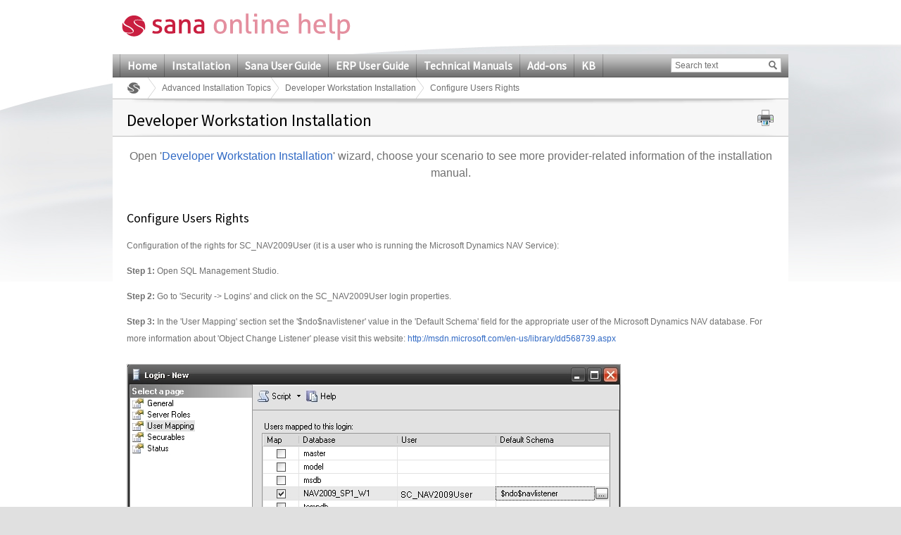

--- FILE ---
content_type: text/html; charset=utf-8
request_url: https://help.sana-commerce.com/sana-commerce-82/advanced-installation-topics/developer-workstation-installation/configure-users-rights
body_size: 8364
content:

<!DOCTYPE html PUBLIC "-//W3C//DTD XHTML 1.0 Transitional//EN" "http://www.w3.org/TR/xhtml1/DTD/xhtml1-transitional.dtd">
<html xmlns="http://www.w3.org/1999/xhtml">
<head><title>
	Configure Users Rights
</title>
     <!--[if lte IE 7]>
         <link rel="stylesheet" type="text/css" href="/Content/Css/ie7.css" />
    <![endif]-->
    <!-- keywords set on sitenode level --><!-- description set on sitenode level --><!-- extra content set on sitenode level  --><link href="/App_Themes/Sana/General.css" rel="stylesheet" type="text/css" /><link href="/App_Themes/Sana/Configuration.css" rel="stylesheet" type="text/css" /><link href="/App_Themes/Sana/printPreview.css" type="text/css" rel="alternate stylesheet" media="screen" title="Print Preview" /><link href="/App_Themes/Sana/print.css" type="text/css" rel="stylesheet" media="print" />
    <!--[if lte IE 9]>
         <link rel="stylesheet" type="text/css" href="/Content/Css/ie9.css" />
    <![endif]-->

    <script type="text/javascript" src="/Script/Print.js"></script>
    <script type="text/javascript" src="/Script/jquery-1.4.1.min.js"></script>
    <script type="text/javascript" src="/Script/jquery.min.js"></script>
    <script type="text/javascript" src="/Script/jquery.localscroll-1.2.7-min.js"></script>
    <script type="text/javascript" src="/Script/jquery.scrollTo-1.4.2-min.js"></script>
    <script type="text/javascript" src="/Script/jquery.cookie.js"></script>
    <script type="text/javascript" src="/Script/jquery.beautyOfCode.js"></script>
    <script type="text/javascript" src="/Script/General.js"></script>

    <link type="text/css" rel="stylesheet" href="/Templates/HtmlEditor/HtmlEditor.css" />
            <script type="text/javascript">
                $(document).ready(function() {
                    $('pre').each(function(i) {
                        $(this).find("span").children('br').replaceWith("\r\n");
                        var text = '';
                        var html = '';
                        var className = 'csharp';
                        if ($(this).find('span').length > 0) {
                            text = $(this).find('span').text();
                            html = $(this).find('span').html();
                            className = $(this).find('span').attr('class');
                        }
                        else {
                            text = $(this).text();
                            html = $(this).html();
                        }

                        if ($(this).find('code').length == 0) {
                            $(this).html('<code class="' + className + '"></code>');
                            $(this).find('code').text(text);
                        }
                    });
                });
                $.beautyOfCode.init({
                    baseUrl: '/',
                    scripts: 'script/',
                    brushes: ['Xml', 'JScript', 'CSharp', 'Sql'],
                    config: { },
                    ready: function() {
                        $('pre').beautifyCode('', { gutter: true, toolbar: true });
                        $("a[href='#about']").remove();
                        
                    }
                });
                
            </script>
	    
    <style type="text/css">
	.ctl00_ctl00_ctl00_SiteMenuControl_mMenu_0 { background-color:white;visibility:hidden;display:none;position:absolute;left:0px;top:0px; }
	.ctl00_ctl00_ctl00_SiteMenuControl_mMenu_1 { text-decoration:none; }
	.ctl00_ctl00_ctl00_SiteMenuControl_mMenu_2 {  }

</style></head>
<body>
    <div class="pageBodyBackGroundContainer">
        <div class="bodyBottomContainer">
            <div class="footerEffectContainer">
                <form name="aspnetForm" method="post" action="/sana-commerce-82/advanced-installation-topics/developer-workstation-installation/configure-users-rights" id="aspnetForm">
<div>
<input type="hidden" name="__EVENTTARGET" id="__EVENTTARGET" value="" />
<input type="hidden" name="__EVENTARGUMENT" id="__EVENTARGUMENT" value="" />
<input type="hidden" name="__VIEWSTATE" id="__VIEWSTATE" value="/[base64]" />
</div>

<script type="text/javascript">
//<![CDATA[
var theForm = document.forms['aspnetForm'];
if (!theForm) {
    theForm = document.aspnetForm;
}
function __doPostBack(eventTarget, eventArgument) {
    if (!theForm.onsubmit || (theForm.onsubmit() != false)) {
        theForm.__EVENTTARGET.value = eventTarget;
        theForm.__EVENTARGUMENT.value = eventArgument;
        theForm.submit();
    }
}
//]]>
</script>



<script src="/WebResource.axd?d=fhj5-tBSTLVlIwJ3QcMQaMZ-_2jrvG8YPbTpT2NDbYIzKue8-G_VrE3rf8GeXMdXxfQEWA3gzEDTJStMQjGlXQmfpJNxov6fdDRA9Q79IKyZDm6Jhpu2Jap04fZuEZKwRkQNjQ2&amp;t=636135081990023928" type="text/javascript"></script>
<script src="/WebResource.axd?d=GXbY4nMGQtJCM7kvBiKtthYTdyBnzUhfLBzGpSCT88cAhf4fsgyO2lMmiOWeJgA2A6WFoeUO4xXfddmAFst9b7zCJ48pZLyAz5ztfP6QqR659yi8vypJN0dy8YO-2cBmMGMRSg2&amp;t=636135081990023928" type="text/javascript"></script><link href="/WebResource.axd?d=LwoLHeWe7Rdk9MBJWNiMmfmwt4McQCoQcYufCGZAmu0mgYBd19bHURRuuEMt9iFShAlofFmX2ukpka12lyWBbH3utdnSFcugGrdvn_YKy5_WKxC80&t=636135081990023928" type="text/css" rel="stylesheet"></link><link href="/WebResource.axd?d=bjadsBeJwYwr4PXT5EFtpvOgkx-Xb7M4Np9IFv2OANH8a52KGuuy88r8it_amHIe1xGwnKO7RbUxUymC_PlZv5oqZA_C6mpxt8K1liKAfDOdCFw1HdTuH-0DjGn_D85ai4WrjEUhREarzn4GtNvzinZKQw81&t=636135081990023928" type="text/css" rel="stylesheet"></link>
<script src="/WebResource.axd?d=ttPykuJlKLzHoZwgx5Hwi62nvnFoi1-7LSqnP9PTTbFmNc-YHgmlzgNptcqJyHKwQP1lQWtvMXWY9FJ8__ouGTzfm-JjV_GfEK5BkLFcfWAHXSay6tmG2WfEYUQ9gCnMC-CC1lE0w05V20yUZnoECS8SM3s1&amp;t=636135082001833928" type="text/javascript"></script>
<script src="/WebResource.axd?d=SQt77zm6Fo9IOdCk1zx1iDU7u6dqP_-qneCn8bRcMlChaA5K0TT-8tf7QHJT4WYgh3E474rBh3963XEkuAixA9AA_zDX51T_DWB9XvxPqFkq-LPBVozPDy0Do67Gwa_UT1mUEI6PcpmE7JW8gRhLO2RNJBw1&amp;t=636135082001833928" type="text/javascript"></script>
<div>

	<input type="hidden" name="__VIEWSTATEGENERATOR" id="__VIEWSTATEGENERATOR" value="8CA2C6E9" />
	<input type="hidden" name="__EVENTVALIDATION" id="__EVENTVALIDATION" value="/wEWBALqt9CYBgLxxZ6xBgLUzqHzAQKJnJOXDb3qPDU7V/iTpy9qH28vL2oEO61D" />
</div>
                <div id="stylesheetTest">
                </div>
                <div class="bodyTopContainer">
                    <div class="siteContainer">
                        <div class="siteHeaderContainer">
                            <div class="controlLogoContainer">
                                <a id="ctl00_ctl00_ctl00_mainlogolink" href="../../"><a href="/sana-commerce-82" target="_top"><img id="ctl00_ctl00_ctl00_icSiteLogo" src="/_sana_/handlers/getfile.ashx/1512dd7e-27a4-49c9-9c6a-76456b92dc62/SanaOnlineHelpLogo.png" style="height:44px;width:325px;" /></a>&nbsp;</a>
                            </div>
                            <div class="controlLanguageBarContainer">
                                
                            </div>
                            <div class="controlMainmenuSearchBarContainer">
                                <div class="controlMainMenuContainer">
                                    
<div class="controlMainMenuContainer" id="ctl00_ctl00_ctl00_SiteMenuControl_mMenu">
	<div class="AspNet-Menu-Horizontal">
			<ul class="AspNet-Menu">
				<li class="AspNet-Menu-Leaf">
					<a href="/home" class="AspNet-Menu-Link" title="Home">
						Home</a>
				</li>
				<li class="AspNet-Menu-Leaf">
					<a href="/installation" class="AspNet-Menu-Link" title="Installation">
						Installation</a>
				</li>
				<li class="AspNet-Menu-Leaf">
					<a href="/sana-user-guide" class="AspNet-Menu-Link" title="Sana User Guide">
						Sana User Guide</a>
				</li>
				<li class="AspNet-Menu-Leaf">
					<a href="/erp-user-guide" class="AspNet-Menu-Link" title="ERP User Guide">
						ERP User Guide</a>
				</li>
				<li class="AspNet-Menu-Leaf">
					<a href="/technical-manuals" class="AspNet-Menu-Link" title="Technical Manuals">
						Technical Manuals</a>
				</li>
				<li class="AspNet-Menu-Leaf">
					<a href="/add-ons" class="AspNet-Menu-Link" title="Add-ons">
						Add-ons</a>
				</li>
				<li class="AspNet-Menu-Leaf">
					<a href="/kb" class="AspNet-Menu-Link" title="KB">
						KB</a>
				</li>
			</ul>

	</div>
</div>


                                </div>
                                <div id="ctl00_ctl00_ctl00_SearchControl_Panel1" class="controlMainSearchBarContainer" onkeypress="javascript:return WebForm_FireDefaultButton(event, 'ctl00_ctl00_ctl00_SearchControl_btnMainSearch')">
	    
    <div class="controlContentContainer">
        <div class="textForSearchContainer">
            <input name="ctl00$ctl00$ctl00$SearchControl$tffcSearchedtect$SearchBox" type="text" value="Search text" maxlength="50" id="ctl00_ctl00_ctl00_SearchControl_tffcSearchedtect_SearchBox" class="tbx tbxSearch" onkeypress="onSearch2(event);" onfocus="clearInput('ctl00_ctl00_ctl00_SearchControl_tffcSearchedtect_SearchBox', 'Search text');" onblur="fillInput('ctl00_ctl00_ctl00_SearchControl_tffcSearchedtect_SearchBox', 'Search text');" />

<script type="text/javascript" language="javascript">
    function clearInput(id, textValue) {
        var el = document.getElementById(id);
        if (el && el.value == textValue) el.value = "";
    }

    function fillInput(id, textValue) {
        var el = document.getElementById(id);
        if (el && el.value == "") el.value = textValue;
    }
</script>
        </div>
        <div class="btn btnGo">
            <div class="btnLeft"></div>
            <div class="btnMiddle">
                <input type="image" name="ctl00$ctl00$ctl00$SearchControl$btnMainSearch" id="ctl00_ctl00_ctl00_SearchControl_btnMainSearch" title="Go" class="image" src="/App_Themes/Sana/images/icons/search.gif" style="border-width:0px;" />
                <a id="ctl00_ctl00_ctl00_SearchControl_lbHiddenSubmitter" href="javascript:__doPostBack('ctl00$ctl00$ctl00$SearchControl$lbHiddenSubmitter','')" style="display:none">hidden submitter</a>
            </div>
            <div class="btnRight"></div>   
        </div>
    </div>
    <script type="text/javascript">
        function onSearch2(e) {
            if (e.keyCode == 13) {
                __doPostBack('ctl00$ctl00$ctl00$SearchControl$lbHiddenSubmitter','');
            }
        }
    </script>

</div>

                            </div>
                            
    

<div class="controlBreadCrumbContainer">
    <span><a href="http://help.sana-commerce.com/sana-commerce-82" class="rootNode"></a></span><span><a href="http://help.sana-commerce.com/sana-commerce-82/advanced-installation-topics" class="node">Advanced Installation Topics</a></span><span><a href="http://help.sana-commerce.com/sana-commerce-82/advanced-installation-topics/developer-workstation-installation" class="node">Developer Workstation Installation</a></span><span class="currentNode">Configure Users Rights</span>
</div>
            


                        </div>
                        <div class="siteContentContainer">
                            
        
    <div id="Content">
        <div class="controlNavigationContainer">
            <div class="controlContentContainer">
                <div id="printContent">
                </div>
                <div class="hdr">
                </div>
                <div class="cnt">
                        
    
    <h1>
        Developer Workstation Installation</h1>
    <div class="controlPrintContainer">
        <div class="controlContentContainer">
            <a href="#" class="hyp hypPrint" onclick="print_preview(); return false;">
                <img id="ctl00_ctl00_ctl00_SiteMainContent_SiteContentTitle_SiteContentTitle_Image1" src="/App_Themes/Sana/images/Icons/iconPrint.gif" style="border-width:0px;" />
            </a>
        </div>
    </div>


                </div>
                <div class="ftr">
                </div>
            </div>
        </div>
        <div class="pageLayoutContainer">
                
    
    <p  style="font-size: 12pt; text-align: center;" >Open '<a target="_top" href=
"/sana-commerce-82/advanced-installation-topics/developer-workstation-installation">Developer
Workstation Installation</a>' wizard, choose your scenario to see
more provider-related information of the installation manual.</p>

    
    
    <div class="pageLayoutContainerMain">
        <div class="controlPageContentContainer">
            <div class="controlContentContainer">
                <div class="contentContainerTop">
                    <div class="columnLayoutContainer">
                        <div class="controlEditorContainer">
                            <div class="controlContentContainer">
                                    <h2> Configure Users Rights</h2>
                                <div class="sanaHtml">
                                    <p>Configuration of the rights for SC_NAV2009User (it is a user who
is running the Microsoft Dynamics NAV Service):</p>
<p><strong>Step 1:</strong> Open SQL Management Studio.</p>
<p><strong>Step 2:</strong> Go to 'Security -&gt; Logins' and click
on the SC_NAV2009User login properties.</p>
<p><strong>Step 3:</strong> In the 'User Mapping' section set the
'$ndo$navlistener' value in the 'Default Schema' field for the
appropriate user of the Microsoft Dynamics NAV database. For more
information about 'Object Change Listener' please visit this
website: <a target="_blank" href=
"http://msdn.microsoft.com/en-us/library/dd568739.aspx">http://msdn.microsoft.com/en-us/library/dd568739.aspx</a><br />

<br />
<img  style="width: 700px; height: 627px;"  alt="" src=
"/_sana_/handlers/getfile.ashx/3a974791-70d8-4e51-bb4d-291b201cf7c5/04.jpg" />
<br />
<em>Setting 'Default Schema' for SC_NAV2009User<br />
<br /></em></p>
<p><strong>Step 4:</strong> Go to the Microsoft Dynamics NAV
database 'Security -&gt; Roles -&gt; Database roles' and click on
the 'Public' role properties. Make sure that the 'Select'
permissions in the 'Object tracking' table are granted:<br />
<br />
<img  style="width: 704px; height: 632px;"  alt="" src=
"/_sana_/handlers/getfile.ashx/ed51a910-1ad5-4d54-bf5f-60e6de6d2c89/05.jpg" />
<br />
<em>Granting the 'Select' Permissions</em></p>
<p>Now you need to allow your users the access to the Microsoft
Dynamics NAV database:</p>
<p><strong>Step 1:</strong> Open the Microsoft Dynamics NAV Classic
client and connect to the NAV administration with credentials that
have enough rights to allow access to other users (the 'Super' or
'Security' role). Ask your system administrator, if you do not have
access yourself.</p>
<p><strong>Step 2:</strong> Go to 'Tools -&gt; Security -&gt;
Windows' logins and enter the user account (with domain name!) in
an empty row.</p>
<p><strong>Step 3:</strong> Click the 'Roles' button at the bottom.
If you do not have an appropriate role for the user&nbsp;under whom
the web service&nbsp;is running, with a correct set of
permissions,&nbsp;then you should create such role
manually.&nbsp;For example create&nbsp;the 'SС-USER' role and set
the permissions as shown on the screenshot below:</p>
<p><img  style="width: 781px; height: 217px;"  alt="" src=
"/_sana_/handlers/getfile.ashx/ff3cf1cf-d353-4ab2-88ff-5314ce411a5b/01.jpg" /><br />

<em>SC-USER Role</em></p>
<p><strong>Step 4</strong>: When the role is created&nbsp;assign
this role to the user account in the 'Roles' window.<br />
<br />
The next step is to&nbsp;configure the Microsoft Dynamics NAV
2009&nbsp;services&nbsp;properly. In order to do this:</p>
<p><strong>Step 1:</strong> Open the Windows&nbsp;'Services'
console.</p>
<p><strong>Step 2:</strong> Select&nbsp;'Microsoft Dynamics NAV
Server' service and open its preferences.</p>
<p><strong>Step 3:</strong> Choose&nbsp;'This account', click the
'Browse' button and specify&nbsp;the 'SC_Nav2009User'&nbsp;for the
'Log on as' option&nbsp;on the 'Log On' tab:<br />
<br />
<img  style="width: 410px; height: 465px;"  alt="" src=
"/_sana_/handlers/getfile.ashx/3d08a0fb-532e-4755-86d5-c1ebcc9e47c3/07.jpg" />
<br />
<em>Configuring the&nbsp;'Log on as' Option<br /></em><br />
<strong>Step 4:</strong> Select&nbsp;'Microsoft Dynamics NAV
Business Web Services' service and open its preferences.</p>
<p><strong>Step 5:</strong> Choose 'Automatic' from
the&nbsp;'Startup'&nbsp;dropdown&nbsp;list&nbsp;on the 'General'
tab.</p>
<p><strong>Step 6:</strong> Choose 'This account', click the
'Browse' button and specify the 'SC_Nav2009User' for the 'Log on
as' option on the 'Log On' tab.</p>
<table  style="width: 100%; height: 13px;"  border="1">
<tbody>
<tr>
<td  style="width: 41px;" >
<div><img  style="width: 64px; height: 64px;"  alt="" src=
"/_sana_/handlers/getfile.ashx/35f0cb92-b2b8-42ef-9e26-7838db16b2b1" /></div>
</td>
<td  style="background: #e6e6e6;"  valign="top">
<div>Both services are required to be started under the same user
'SC_Nav2009User' .</div>
</td>
</tr>
</tbody>
</table>
<p>After finishing the configuration you should restart the
services in the following order: the first is the 'Microsoft
Dynamics NAV Server' and the second is the 'Microsoft Dynamics NAV
Business Web Services'.</p>
<p>After completing the steps described earlier it is recommended
to check the System application events in the Windows 'Event
Viewer' in order to be sure that the services were started
successfully.<br />
<br />
<img  style="width: 808px; height: 454px;"  alt="" src=
"/_sana_/handlers/getfile.ashx/ec38e088-a0d8-4fc6-89de-843a6f6715ba/08.jpg" />
<br />
<em>System Application Events for Microsoft Dynamics NAV 2009
Services</em></p>

                                </div>
                            </div>
                        </div>
                    </div>
                </div>
            </div>
        </div>
    </div>


            
        </div>
    </div>

                        </div>
                        <div class="siteFooterContainer">
                            <div class="controlFooterContainer">
                                
    

<div class="controlBreadCrumbContainer">
    <span><a href="http://help.sana-commerce.com/sana-commerce-82" class="rootNode"></a></span><span><a href="http://help.sana-commerce.com/sana-commerce-82/advanced-installation-topics" class="node">Advanced Installation Topics</a></span><span><a href="http://help.sana-commerce.com/sana-commerce-82/advanced-installation-topics/developer-workstation-installation" class="node">Developer Workstation Installation</a></span><span class="currentNode">Configure Users Rights</span>
</div>
            


                                <div class="controlSitemapContainer">
                                    <div class="controlContentContainer">
                                        <div class="layout">
                                            <div class="block">
                                                <h2>
                                                    Sitemap
                                                </h2>
                                                
<ul>
    
            <li><a href='/sana-commerce-82/user_guide/mobile' target='_top' title=''>
                <span class="text">
                    Sana Mobile</span> </a></li>
        
            <li><a href='/sana-commerce-82/user_guide' target='_top' title=''>
                <span class="text">
                    User Guide</span> </a></li>
        
            <li><a href='/sana-commerce-82/installation' target='_top' title=''>
                <span class="text">
                    Installation</span> </a></li>
        
            <li><a href='/sana-commerce-82/configuration' target='_top' title=''>
                <span class="text">
                    Configuration</span> </a></li>
        
            <li><a href='/sana-commerce-82/how_tos' target='_top' title=''>
                <span class="text">
                    How to</span> </a></li>
        
            <li><a href='/sana-commerce-82/knowledge_base' target='_top' title=''>
                <span class="text">
                    Knowledge Base</span> </a></li>
        
            <li><a href='/sana-commerce-82/add-ons-and-modules' target='_top' title=''>
                <span class="text">
                    Add-ons and Modules</span> </a></li>
        
</ul>

                                            </div>
                                        </div>
                                        <div class="layout">
                                            <div class="block">
                                                <h2>
                                                    Installation
                                                </h2>
                                                
<ul>
    
            <li><a href='/sana-commerce-82/installation/setup-web-and-database-server/introduction' target='_top' title=''>
                <span class="text">
                    Setup Web and Database Server</span> </a></li>
        
            <li><a href='/sana-commerce-82/installation/introduction-to-prepare-nav-server-environment/setup-overview' target='_top' title=''>
                <span class="text">
                    Prepare NAV Server Environment</span> </a></li>
        
            <li><a href='/sana-commerce-82/installation/introduction-to-prepare-ax-server-environment/setup-overview' target='_top' title=''>
                <span class="text">
                    Prepare AX Server Environment</span> </a></li>
        
            <li><a href='/sana-commerce-82/installation/introduction-to-install-sc-on-nav-environment/setup-overview' target='_top' title=''>
                <span class="text">
                    Install SC on NAV Environment</span> </a></li>
        
            <li><a href='/sana-commerce-82/installation/introduction-to-install-sc-on-ax-environment/setup-overview' target='_top' title=''>
                <span class="text">
                    Install SC on AX Environment</span> </a></li>
        
            <li><a href='/sana-commerce-82/installation/introduction-to-sc-webshop-installation/setup-overview' target='_top' title=''>
                <span class="text">
                    Install SC Application and Webshop</span> </a></li>
        
            <li><a href='/sana-commerce-82/advanced-installation-topics' target='_top' title=''>
                <span class="text">
                    Advanced Installation Topics</span> </a></li>
        
</ul>

                                            </div>
                                        </div>
                                        <div class="layout">
                                            <div class="block">
                                                <h2>
                                                    Product Versions
                                                </h2>
                                                
<ul>
    
            <li><a href='/sana-commerce-90' target='_top' title=''>
                <span class="text">
                    Sana Commerce 9.0</span> </a></li>
        
            <li><a href='/sana-commerce-83' target='_top' title=''>
                <span class="text">
                    Sana Commerce 8.3</span> </a></li>
        
            <li><a href='/sana-commerce-82' target='_top' title=''>
                <span class="text">
                    Sana Commerce 8.2</span> </a></li>
        
            <li><a href='/sana-commerce-81' target='_top' title=''>
                <span class="text">
                    Sana Commerce 8.1</span> </a></li>
        
            <li><a href='/sana-commerce-v75' target='_top' title=''>
                <span class="text">
                    Sana Commerce 7.5</span> </a></li>
        
            <li><a href='/sana-commerce-v74' target='_top' title=''>
                <span class="text">
                    Sana Commerce 7.4</span> </a></li>
        
            <li><a href='/commerce' target='_top' title=''>
                <span class="text">
                    About Versions</span> </a></li>
        
</ul>

                                            </div>
                                        </div>
                                        <div class="layout">
                                            <div class="block">
                                                <h2>
                                                    Sana Software Links
                                                </h2>
                                                
<ul>
    
            <li><a href='http://www.sana-software.com/' target='_blank' title=''>
                <span class="text">
                    Sana Software</span> </a></li>
        
            <li><a href='http://support.sana-software.com/' target='_blank' title=''>
                <span class="text">
                    Sana Support</span> </a></li>
        
            <li><a href='http://community.sana-software.com/' target='_blank' title=''>
                <span class="text">
                    Sana Community</span> </a></li>
        
            <li><a href='http://blog.sana-software.com' target='_blank' title=''>
                <span class="text">
                    Sana Blog</span> </a></li>
        
</ul>

                                            </div>
                                        </div>
                                    </div>
                                </div>
                                <div class="controlPayOffFooterLinksContainer">
                                    <div class="controlContentContainer">
                                        <div class="payOff">
                                            Sana Software – e-Commerce for Microsoft Dynamics
                                        </div>
                                        <div class="copyright">
                                            © 1998 - 2013 Sana Software. All rights reserved
                                        </div>
                                        <div class="footerLinks">
                                            
<ul>
    
</ul>

                                        </div>
                                        <div class="updateDate">
                                            Updated: January 2013
                                        </div>
                                    </div>
                                </div>
                            </div>
                        </div>
                    </div>
                </div>
                
<script src="/WebResource.axd?d=8l0cfkZvqt31CEnHXvumJmTHTe_JxWow7dnljKYaCZzC8_kHh_l90MP0rcPi25divdMFwyxWLOc5CVHNXJuykiy45VI1&amp;t=638313937380000000" type="text/javascript"></script>

<script type="text/javascript"> registerOnLoadListeners(); </script></form>
            </div>
        </div>
    </div>
    <!--Begin Google analytics tag-->

    <script type="text/javascript">
        var gaJsHost = (("https:" == document.location.protocol) ? "https://ssl." : "http://www.");
        document.write(unescape("%3Cscript src='" + gaJsHost + "google-analytics.com/ga.js' type='text/javascript'%3E%3C/script%3E"));
    </script>

    <script type="text/javascript">
        try {
            var pageTracker = _gat._getTracker("UA-10756506-2");
            //var pageTracker = _gat._getTracker("UA-20007422-1");
            //pageTracker._setDomainName("none");
            pageTracker._trackPageview();
        } catch (err) { }
    </script>

    <!--End Google analytics tag-->
   
</body>
</html>


--- FILE ---
content_type: text/css
request_url: https://help.sana-commerce.com/App_Themes/Sana/printPreview.css
body_size: -64
content:
@import "Print.css";

#preview-message {
	display:block;
	border:1px solid #565656;
	background:#CBCBCB;
	padding: 10px;
}

#uservoice-feedback
{
    display:none!important;
    }

--- FILE ---
content_type: application/javascript
request_url: https://help.sana-commerce.com/Script/General.js
body_size: 1552
content:
/// <reference path="jquery-1.4.1.js" />

jQuery(window).load(
    function () {
        WizardBuild();
        WizardShow();
    }
);

jQuery(document).ready(
    function() {
        WizardBuild();      
        $.localScroll({ hash: true });
        SetLeftPanelVisibility();
        WrapDivAroundCheckBoxes();
        PositionLists();
        showSelectedNodeChilds();
    }
);

function WizardShow() {
    var $container = $(".mainWizardContainerDiv");
    $container.addClass('mainWizardShow');
    
    var $tbltopWizardSteps = jQuery(".topWizardSteps td");
    $tbltopWizardSteps.each(function () {
        tdWidth = jQuery(this).width();
        jQuery(this).find(".topBg").css("width", tdWidth-1);
    });

}

function WrapDivAroundCheckBoxes() {
    var Checkbox = jQuery('input[type=checkbox]');
    CheckboxLabel = jQuery('.checkBoxContainer label');
    Checkbox.wrap("<div class='chb'></div>");
    CheckboxLabel.addClass("lbl lblChb");
}

function SetLeftPanelVisibility() {
    if ($.cookie("CookieName.LeftPanel.Visible") == 'false')
        HideLeftPanel();
}

function PositionLists() {
    var Block = jQuery(".controlContentContainerLeft");
    var BlockAmount = Block.length;
    var HalfBlockAmount = BlockAmount / 2;
    var HalfBlockAmountRounded = Math.round(HalfBlockAmount);

    jQuery('.controlContentContainerLeft:gt(' + (HalfBlockAmountRounded - 1) + ')').addClass("controlContentContainerRight");
}

function setMaxImageSize() {
    var image = jQuery('.sanaHtml img');
    var leftPane = document.getElementById('leftPane');
    if (leftPane != null && leftPane.style.display != 'none') {
        image.css('max-width', '500px');
        image.css('width', 'auto');
        image.css('height', 'auto');
    }
    else {
        image.css('max-width', '700px');
        image.css('width', 'auto');
        image.css('height', 'auto');
    }
}

function switchMenu() {
    var image = jQuery('.sanaHtml img');
    var leftPane = document.getElementById('leftPane');
    if (leftPane.style.display != 'none') {
        HideLeftPanel();
        image.css('max-width', '700px');
        image.css('width', 'auto');
        image.css('height', 'auto');
    }
    else {
        ShowLeftPanel()
        image.css('max-width', '500px');
        image.css('width', 'auto');
        image.css('height', 'auto');
    }
    $.cookie("CookieName.LeftPanel.Visible", leftPane.style.display != 'none', { expires: 365, path: '/' });
}
function HideLeftPanel() {
    var expandCollapseIcon = $('#collapseExpandIcon');

    $('#leftPane').hide();
    $('#rightPane').css('width', '100%');
    $('#rightPaneContainer').css('borderLeft', '0');
    expandCollapseIcon.attr('title', 'Expand');
    expandCollapseIcon.css('left', '0%');
    expandCollapseIcon.css('backgroundPosition', '0px 21px');
}

function ShowLeftPanel() {
    var expandCollapseIcon = $('#collapseExpandIcon');

    $('#leftPane').show();
    $('#rightPane').css('width', '75%');
    $('#rightPaneContainer').css('borderLeft', '1px solid');
    expandCollapseIcon.attr('title', 'Collapse');
    expandCollapseIcon.css('left', '25%');
    expandCollapseIcon.css('backgroundPosition', '0 0px');
}

function showSelectedNodeChilds() {
    var SelectedNode = $("AspNet-TreeView-Root AspNet-TreeView-Selected");
    var SelectedNodeChilds = $(".AspNet-TreeView-Selected").children('ul');
    var SelectedNodeCollapseExpandIcon = $(".AspNet-TreeView-Selected").children('span');

    if (SelectedNodeChilds.parent().className = SelectedNode) {
        SelectedNodeChilds.removeClass("AspNet-TreeView-Hide");
        SelectedNodeChilds.addClass("AspNet-TreeView-Show");
        SelectedNodeCollapseExpandIcon.removeClass("AspNet-TreeView-Expand");
        SelectedNodeCollapseExpandIcon.addClass("AspNet-TreeView-Collapse");
    }
}


function scrollToAnchor(name) {
    $.scrollTo($('a[name=' + name + ']'), 1000, { onAfter: function() {
        location = '#' + name;
    }
    })
}

function WizardBuild() {
    var $wizardHolder = jQuery(".mainWizardContainer");
    var mainContHeight = $wizardHolder.height();
    var mainContWidth = $wizardHolder.width();
    var addHeight = 0;
    var addHeightLi = 0;
    if ($.browser.msie && $.browser.version == 7) {
        addHeight = 4;
        addHeightLi = -1;
    }

    var count = jQuery('.firstLevel', '.mainWizardContainer').size();
    if (count <= 3) {
            itemHeight = 400 / count; 
        } else { 
            itemHeight = 91;
            jQuery('.mainWizardContainer li a img').css('maxHeight', 88) 
        }
    jQuery('.firstLevel', '.mainWizardContainer').css('height', itemHeight);

    jQuery("li", $wizardHolder).each(function() {
        var $children = jQuery(this).children('ul');
        var $childrens = $children.children('li');
        var liNumber = $childrens.length;
        if (liNumber > 0) {
            if (liNumber == 2)
                $children.find('li span:first').css("padding-bottom", "5px");
            var spanHeights = 0;
            $childrens.each(function() {
                spanHeights += jQuery(this).find("span:first").height() + 7 + addHeight;
            });
            //imgMaxHeight = (mainContHeight - spanHeights) / liNumber;
            imgMaxHeight = (mainContHeight - 40) / (liNumber-1);
            $childrens.each(function() {
               jQuery(this).find("img:first").css("max-height", imgMaxHeight);
            });
            var caption = $children.children('li.CaptionOfChildren');
            var captionHeight = caption.height() - 1;
            if (caption != "undefined" && caption.length > 0) {
                $children.children('li').height((mainContHeight - captionHeight) / (liNumber - 1) + addHeightLi);
                caption.css("height", captionHeight);
            }
            else {
                $children.children('li').height((mainContHeight) / liNumber + addHeightLi);
            }

            $children.children('li:first').height($children.children('li:first').height() - addHeightLi); /*ie7 FIX*/

            if ($.browser.msie && $.browser.version == 8) { /*ie8 FIX*/
                $children.children('li').each(function() {
                    var currentLink = jQuery(this).find('a');
                    currentLink.css("margin-top", (jQuery(this).height() - currentLink.height()) / 2);
                    currentLink.css("margin-bottom", (jQuery(this).height() - currentLink.height()) / 2);
                });
            }
        }
    });

    SetArrowTop($wizardHolder);
}

jQuery(window).load(function() {
    var container = jQuery(".mainWizardContainer");
    if (container != "undefined" && container.length > 0) {
            var arrowChoise = jQuery(".arrowChoise");
            arrowChoise.css("top", container.height() / 2 - 10);
    }
});

function SetArrowTop(container) {
    if (jQuery(".childrenContainer").length > 0)
        jQuery(".arrowChoise").css("display", "none");
    else {
        var arrowChoise = jQuery(".arrowChoise");
        var childrens = jQuery(".childrenContainer");
        var needWidth = container.find("li:first").width() * (jQuery(childrens).length + 1);
        arrowChoise.css("top", container.height() / 2 - 10);
        arrowChoise.css("width", container.width() - needWidth - 20);
        arrowChoise.css("left", 120 + (container.width() + needWidth - arrowChoise.width()) / 2);
    }
}
